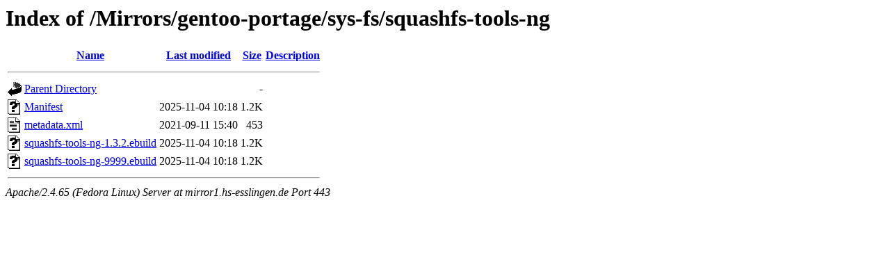

--- FILE ---
content_type: text/html;charset=UTF-8
request_url: https://mirror1.hs-esslingen.de/Mirrors/gentoo-portage/sys-fs/squashfs-tools-ng/?C=D;O=A
body_size: 1679
content:
<!DOCTYPE HTML PUBLIC "-//W3C//DTD HTML 3.2 Final//EN">
<html>
 <head>
  <title>Index of /Mirrors/gentoo-portage/sys-fs/squashfs-tools-ng</title>
 </head>
 <body>
<h1>Index of /Mirrors/gentoo-portage/sys-fs/squashfs-tools-ng</h1>
  <table>
   <tr><th valign="top"><img src="/icons/blank.gif" alt="[ICO]"></th><th><a href="?C=N;O=A">Name</a></th><th><a href="?C=M;O=A">Last modified</a></th><th><a href="?C=S;O=A">Size</a></th><th><a href="?C=D;O=D">Description</a></th></tr>
   <tr><th colspan="5"><hr></th></tr>
<tr><td valign="top"><img src="/icons/back.gif" alt="[PARENTDIR]"></td><td><a href="/Mirrors/gentoo-portage/sys-fs/">Parent Directory</a></td><td>&nbsp;</td><td align="right">  - </td><td>&nbsp;</td></tr>
<tr><td valign="top"><img src="/icons/unknown.gif" alt="[   ]"></td><td><a href="Manifest">Manifest</a></td><td align="right">2025-11-04 10:18  </td><td align="right">1.2K</td><td>&nbsp;</td></tr>
<tr><td valign="top"><img src="/icons/text.gif" alt="[TXT]"></td><td><a href="metadata.xml">metadata.xml</a></td><td align="right">2021-09-11 15:40  </td><td align="right">453 </td><td>&nbsp;</td></tr>
<tr><td valign="top"><img src="/icons/unknown.gif" alt="[   ]"></td><td><a href="squashfs-tools-ng-1.3.2.ebuild">squashfs-tools-ng-1.3.2.ebuild</a></td><td align="right">2025-11-04 10:18  </td><td align="right">1.2K</td><td>&nbsp;</td></tr>
<tr><td valign="top"><img src="/icons/unknown.gif" alt="[   ]"></td><td><a href="squashfs-tools-ng-9999.ebuild">squashfs-tools-ng-9999.ebuild</a></td><td align="right">2025-11-04 10:18  </td><td align="right">1.2K</td><td>&nbsp;</td></tr>
   <tr><th colspan="5"><hr></th></tr>
</table>
<address>Apache/2.4.65 (Fedora Linux) Server at mirror1.hs-esslingen.de Port 443</address>
</body></html>
